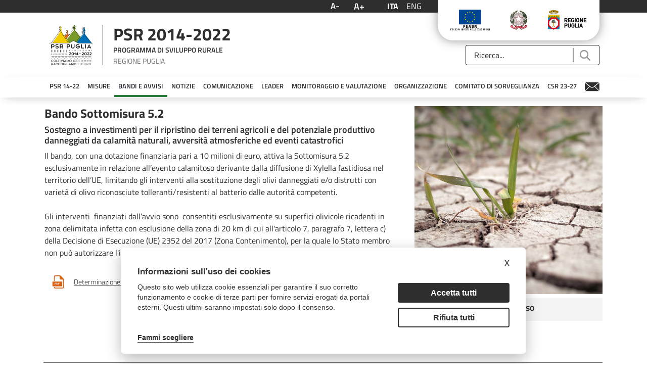

--- FILE ---
content_type: text/css
request_url: https://psr.regione.puglia.it/combo?browserId=other&minifierType=&themeId=psrtheme_WAR_psrtheme&languageId=it_IT&b=7102&com_liferay_journal_content_web_portlet_JournalContentPortlet_INSTANCE_HoId7dhUcR0d:%2Fcss%2Fmain.css&com_liferay_portal_search_web_search_bar_portlet_SearchBarPortlet_INSTANCE_templateSearch:%2Fsearch%2Fbar%2Fcss%2Fmain.css&com_liferay_product_navigation_product_menu_web_portlet_ProductMenuPortlet:%2Fcss%2Fmain.css&it_minsait_puglia_psr_search_AssetSearchPortlet_INSTANCE_PewkY3i5iC5x:%2Fcss%2Fmain.css&it_smc_calendar_events_portlet_CalendarEventsPortlet_INSTANCE_GJg9rmFuTE8n:%2Fcss%2Fmain.css&t=1678190616000
body_size: 3568
content:
.portlet-journal-content .journal-content-article img,.portlet-journal-content .journal-content-article .cke_widget_image{max-width:100%}.portlet-journal-content .journal-content-article img[style*="float: left;"],.portlet-journal-content .journal-content-article img[style*="float:left;"],.portlet-journal-content .journal-content-article .cke_widget_image[style*="float: left;"],.portlet-journal-content .journal-content-article .cke_widget_image[style*="float:left;"]{margin-right:24px}.portlet-journal-content .journal-content-article img[style*="float: right;"],.portlet-journal-content .journal-content-article img[style*="float:right;"],.portlet-journal-content .journal-content-article .cke_widget_image[style*="float: right;"],.portlet-journal-content .journal-content-article .cke_widget_image[style*="float:right;"]{margin-left:24px}.portlet-journal-content .journal-content-article img[style*="float: left;"],.portlet-journal-content .journal-content-article img[style*="float:left;"],.portlet-journal-content .journal-content-article img[style*="float: right;"],.portlet-journal-content .journal-content-article img[style*="float:right;"],.portlet-journal-content .journal-content-article .cke_widget_image[style*="float: left;"],.portlet-journal-content .journal-content-article .cke_widget_image[style*="float:left;"],.portlet-journal-content .journal-content-article .cke_widget_image[style*="float: right;"],.portlet-journal-content .journal-content-article .cke_widget_image[style*="float:right;"]{margin-bottom:24px;margin-top:24px}.portlet-journal-content .portlet .portlet-header{flex-wrap:nowrap}.portlet-journal-content .portlet .portlet-header .visible-interaction{display:block;visibility:hidden}.portlet-journal-content .portlet .portlet-header .visible-interaction .lfr-icon-menu{background-color:#FFF;border:solid 2px;border-radius:4px;color:#0b5fff}.portlet-journal-content .portlet .portlet-header .visible-interaction .lfr-icon-menu>a{color:inherit}@media only screen and (min-width:768px){.portlet-journal-content .portlet .portlet-header .visible-interaction{display:block;visibility:hidden}}.portlet-journal-content:hover .portlet .portlet-header .visible-interaction,.portlet-journal-content:focus .portlet .portlet-header .visible-interaction,.portlet-journal-content .portlet.open .portlet-header .visible-interaction{visibility:visible}.portlet-journal-content.portlet-barebone .portlet .portlet-header{margin-bottom:0;position:absolute;right:1px}.search-bar .form-group.input-group-item{margin-bottom:0}.search-bar-keywords-input-wrapper{min-width:6.25rem}.search-bar-search-select-wrapper{max-width:9.375rem}.product-menu .sidebar-header{line-height:32px;padding-bottom:8px;padding-right:9px;padding-top:8px}@media only screen and (min-width:768px){.product-menu .sidebar-header{padding-bottom:12px;padding-left:24px;padding-top:12px}}.product-menu .sidebar-header .sidenav-close{float:right;margin-right:-2px}.product-menu .sidebar-header-logo{margin-right:10px}.product-menu .sidebar-body{bottom:0;left:0;padding:0;position:absolute;right:0;top:55px}@media only screen and (min-width:768px){.product-menu .sidebar-body{top:64px}}@media only screen and (max-width:320px){.product-menu .sidebar-body{overflow:visible;position:static}}.product-menu .sidebar-body .panel-group{border-radius:0}.product-menu .user-icon{font-size:14px;height:32px;line-height:32px;width:32px}.product-menu .lfr-product-menu-sidebar .panel-group{overflow:hidden}.product-menu small{display:block}.product-menu .collapse-icon:before{right:5px;top:auto}.product-menu .list-group>.collapse>.list-group-item>.tabular-list-group,.product-menu .list-group>.collapsing>.list-group-item>.tabular-list-group{margin-bottom:-10px;margin-top:-10px}.product-menu .list-group-heading h1,.product-menu .list-group-heading h2,.product-menu .list-group-heading h3,.product-menu .list-group-heading h4,.product-menu .list-group-heading h5,.product-menu .list-group-heading h6{margin-bottom:0;margin-top:0}.product-menu .list-group-item{border-top-width:0;padding:10px 20px}.product-menu .lfr-icon-menu .btn-default{border-width:0;height:32px;line-height:32px;padding:0;width:32px}.product-menu .collapse-icon .panel-notifications-count{display:none}.product-menu .collapse-icon.collapsed .panel-notifications-count{display:inline-block;font-weight:bold;min-width:32px;padding:0 5px;position:absolute;right:46px;text-align:center;width:auto}.product-menu .nav-equal-height-heading .collapse-icon:after,.product-menu .nav-equal-height-heading .collapse-icon.collapsed:after{content:'';display:block;height:12px;left:-6px;position:absolute;right:auto;top:14px;width:9px}.product-menu .nav-equal-height-heading .collapse-icon:before{left:-8px;right:auto;z-index:1}.product-menu .nav-nested-margins>li .nav>li .nav>li{margin-bottom:1px}.product-menu.popover{background-color:#FFF}.product-menu .impersonation-message{font-size:12px}.product-menu .manage-sites-link{padding:1em}.product-menu .site-selector{box-shadow:none}.product-menu .site-selector .selectable-site{color:#333;height:auto}.product-menu .site-selector .list-group-item-content,.product-menu .site-selector .list-group-item-field{vertical-align:middle}.product-menu .site-selector .site-link{color:#333}.product-menu .site-selector .site-link.selected-site{color:#999}.product-menu .site-selector .site-logo-container{padding:2em}.product-menu .staging-links{font-size:12px;margin:10px 22px 4px 16px}.product-menu li.tree-node .tree-node-content.lfr-root-node{display:none}.product-menu .layout-tree-options{position:absolute;right:0;top:4px}.product-menu .tree-node-content .layout-tree-options{opacity:0}.product-menu .tree-node-content .layout-tree-options:focus{opacity:1}.product-menu .tree-node-content .layout-tree-options[data-deleteable="false"][data-parentable="false"][data-updateable="false"]{display:none}.product-menu .tree-node-content.tree-node-selected .tree-label>.layout-tree-options,.product-menu .tree-node-content:active .tree-label>.layout-tree-options,.product-menu .tree-node-content.active .tree-label>.layout-tree-options,.product-menu .tree-node-content:hover .tree-label>.layout-tree-options{opacity:1}.product-menu .tree-node-content .layout-tree:focus ~ .layout-tree-options,.product-menu .tree-node-content .layout-tree-options:hover{opacity:1}.product-menu .tree-node-content .layout-tree-add[data-parentable="false"],.product-menu .tree-node-content .layout-tree-delete[data-deleteable="false"],.product-menu .tree-node-content .layout-tree-edit[data-updateable="false"]{display:none}.product-menu .layout-set-tabs{display:table;font-size:1em;padding:0 0 2em 0;width:100%}.product-menu .layout-set-tabs .layout-set-tab{display:table-cell;margin-right:10px;padding-bottom:4px;position:relative}.product-menu .layout-set-tabs .layout-set-tab .layout-set-link{display:inline-block;max-width:87px;overflow:hidden;text-overflow:ellipsis;white-space:nowrap;word-wrap:normal;padding-top:8px}.product-menu .layout-set-tabs .layout-set-tab .layout-set-link:hover{text-decoration:none}.product-menu .layout-set-tabs .layout-set-tab:not(.selected-layout-set){margin-right:0;padding-left:10px;width:97px}.product-menu .layout-set-tabs .layout-set-tab:not(.selected-layout-set):first-child{padding-left:0}.product-menu .layout-set-tabs .selected-layout-set{border-bottom:1px solid}.product-menu .layout-set-tabs .selected-layout-set .layout-set-link{max-width:108px}.toast-animation{display:inline-block;height:20px;margin:10px 4px 0 4px;position:relative;width:20px}.toast-animation .pm{border-left:1px solid #FFF;border-radius:1px;height:16px;left:0;position:absolute;top:0;-webkit-transition:all .6s cubic-bezier(0.165,0.84,0.44,1);-moz-transition:all .6s cubic-bezier(0.165,0.84,0.44,1);transition:all .6s cubic-bezier(0.165,0.84,0.44,1);-webkit-transition-delay:.2s;-moz-transition-delay:.2s;transition-delay:.2s}.toast-animation .cn{border:1px solid #FFF;border-radius:1px;content:'';height:18px;position:absolute;right:0;top:-1px;-webkit-transition:all .3s cubic-bezier(0.165,0.84,0.44,1);-moz-transition:all .3s cubic-bezier(0.165,0.84,0.44,1);transition:all .3s cubic-bezier(0.165,0.84,0.44,1);-webkit-transition-delay:.2s;-moz-transition-delay:.2s;transition-delay:.2s;width:15px}body.open .toast-animation .pm{border-left-width:6px;height:18px;left:4px;top:-1px}body.open .toast-animation .cn{border-left-width:9px;width:19px}.psr-asset-search .asset-abstract{overflow:auto}@media only screen and (min-width:768px){.psr-asset-search .asset-actions{position:absolute;right:10px;z-index:1}}.psr-asset-search .asset-full-content img{max-width:100%}.psr-asset-search .timeline-item:first-child .timeline-icon{background-color:#869cad}.psr-asset-search .timeline-item:first-child:before{top:30px}.psr-asset-search .timeline-item:first-child .lfr-autorow-controls{display:none}.psr-asset-search .timeline-item:hover>.container-trash>.btn{opacity:1}.psr-asset-search .timeline-item .form-group{display:inline-block;margin:8px;vertical-align:middle;width:auto}.psr-asset-search .timeline-item .form-group:first-child{margin-left:0}.psr-asset-search .timeline-item .container-trash{cursor:pointer;padding:10px;position:absolute;right:0;top:0}.psr-asset-search .timeline-item .container-trash:hover{color:#65b6f0}.psr-asset-search .timeline-item .container-trash>.btn{opacity:0}.psr-asset-search .timeline-item .container-trash>.btn:focus{opacity:1}.psr-asset-search .timeline-item .categoriesselector-content .textboxlistentry-holder,.psr-asset-search .timeline-item .tagselector-content .textboxlistentry-holder{padding:0 0 4px}.psr-asset-search .timeline-item .categoriesselector-content .textboxlistentry-holder>.textboxlistentry,.psr-asset-search .timeline-item .tagselector-content .textboxlistentry-holder>.textboxlistentry{margin:4px 5px}.psr-asset-search .timeline-item .categoriesselector-content{position:relative}.psr-asset-search .timeline-item .categoriesselector-content .textboxlistentry-holder{border-bottom:2px solid #869cad;margin-bottom:10px;min-height:2.5em}.psr-asset-search .timeline-item .categoriesselector-content .btn-toolbar-content{background-color:#FFF;bottom:-6px;padding:15px 5px;position:absolute;right:0}.psr-asset-search .timeline-item .categoriesselector-content li:not(.textboxlist-input-container),.psr-asset-search .timeline-item .tagselector-content li:not(.textboxlist-input-container){background-color:#e7f1f9;border:0;color:#65b6f0}.psr-asset-search .timeline-item .categoriesselector-content li:not(.textboxlist-input-container) .textboxlistentry-remove,.psr-asset-search .timeline-item .tagselector-content li:not(.textboxlist-input-container) .textboxlistentry-remove{color:#65b6f0}.psr-asset-search .timeline-item .categoriesselector-content .textboxlist-input-container,.psr-asset-search .timeline-item .tagselector-content .textboxlist-input-container{height:32px;line-height:32px}.psr-asset-search .timeline-item .categoriesselector-content .textboxlist-input-container .field-input-text,.psr-asset-search .timeline-item .tagselector-content .textboxlist-input-container .field-input-text{margin:0;padding:0}.psr-asset-search .timeline-item .timeline-increment{z-index:0}.psr-asset-search .addbutton-timeline-item{position:relative}.psr-asset-search .timeline-increment-icon.add-condition:before{background-color:#869cad;bottom:37px;content:'';display:block;left:20px;position:absolute;top:-10px;width:2px}.psr-asset-search .timeline-increment-icon.add-condition .form-builder-timeline-add-item{border-radius:100%;color:#FFF;margin-left:3px;margin-top:-55px;padding:0}.span-msg-search{font-weight:bold;font-size:1.1rem}.form-ricerca-portlet-custom{border-radius:8px;background-color:#f5f5f5;padding:1.8rem 24px 24px 24px}.form-last-btn{text-align:right}.btn.btn-form-secondary{border-radius:4px;background-color:transparent;border:2px solid #2e2e2e;color:#2e2e2e;margin-right:12px}.btn.btn-form-primary{border-radius:4px;background-color:#2e2e2e;color:#fff;border:2px solid #2e2e2e}.btn.btn-form-primary:hover,.btn.btn-form-secondary:hover{border-radius:4px;background-color:#7a9a2b;border:2px solid #7a9a2b;color:#fff}.calendar-wrap{background:white;border-radius:3px;padding:10px;color:black}.content-event-wrap{background:white;text-align:justify;padding:5px}.header-event-label{width:40px;display:inline-block}.calendar-events .taglib-calendar{margin:5px auto;width:100%}.calendar-events .taglib-calendar ul.inline{margin:0;padding:0;text-align:center;width:100%}.calendar-events .taglib-calendar ul.inline li{display:inline-block;height:100%;margin:2% 0;margin:0 auto;padding:1%;vertical-align:middle;width:12.48%;-webkit-border-radius:5px;-moz-border-radius:5px;border-radius:5px;text-align:center}.calendar-events .taglib-calendar .inline li.calendar-inactive,.calendar-events .taglib-calendar .inline li.calendar-previous-month{color:transparent}.calendar-events .taglib-calendar .inline li.calendar-day span::after{color:transparent;content:'\25CF';display:block;font-size:.8em;margin-top:-6px}.calendar-events .taglib-calendar .inline li.calendar-day strong span::after{color:black}.calendar-events .taglib-calendar .inline li.calendar-day strong span:hover:after{color:#fff}.calendar-events .taglib-calendar .inline li.calendar-day:hover strong span::after,.calendar-events .taglib-calendar .inline li.calendar-current-day strong span::after{color:white}.calendar-events .taglib-calendar .inline li.calendar-day:hover{background-color:#d3d3d3;color:#fff}.calendar-events .taglib-calendar .inline li.calendar-current-day,.calendar-events .taglib-calendar .inline li.portlet-section-selected{background-color:#2aaae6;color:#fff;margin:0 auto}.calendar-events .portlet-section-header,.calendar-events .results-header{color:#2aaae6}.calendar-events .simple-calendar-header{margin:0 auto;overflow:hidden;padding:0 5% 3px;width:90%}.calendar-events .simple-calendar-header a{background-color:solid transparent;border-radius:5px;float:left;margin:3px 0 0 0;padding:3px;position:relative;text-align:center;width:10px;-moz-border-radius:5px;-webkit-border-radius:5px}.calendar-events .simple-calendar-month{float:left;font-size:18px;margin:0 -16px;text-align:center;width:100%;padding:0}.calendar-events #triangle-left{border-bottom:10px solid transparent;border-right:10px solid #2aaae6;border-top:10px solid transparent;float:left;height:0;line-height:0;margin:0 auto;width:0}.calendar-events #triangle-right{border-bottom:10px solid transparent;border-left:10px solid #2aaae6;border-top:10px solid transparent;float:right;height:0;line-height:0;margin:0 auto;width:0}.calendar-events #triangle-right:hover{border-left:10px solid #06c}.calendar-events #triangle-left:hover{border-right:10px solid #06c}.calendar-events #triangle-right:active{border-left:10px solid #d3d3d3}.calendar-events #triangle-left:active{border-right:10px solid #d3d3d3}.calendar-events #resultCalendarBooking{margin:0 2.5%;overflow:hidden;padding:0 auto;width:95%}.calendar-events .dayOfCalendar{background-color:#2aaae6;clear:none;color:#fff;float:left;font-size:12px;height:48px;padding:5px;text-align:center;width:48px;-webkit-border-radius:10px;-moz-border-radius:10px;border:0 solid white;border-radius:10px;margin:0}.calendar-events .dayOfCalendar h4{border-top:1px solid #fff;font-size:20px;height:20px;margin:0;padding:2px 0 0 0;text-align:center;width:40px}.calendar-events .eventSeparator{background-color:#d3d3d3;border:0 solid white;clear:both;clear:both;float:left;height:1px;margin:3% 17.5%;width:65%}.calendar-events #resultCalendarBooking ul{list-style-type:none;padding:0;border:0 solid white;float:left;margin:0 1.5%;width:69.5%}.calendar-events .eventOfCalendar{border:0 solid white;float:left;list-style-type:none;margin:0;overflow:hidden;padding:0}.calendar-events .eventOfCalendar li{float:left;margin:0 auto;padding:0 2.5%;width:95%}.calendar-events .eventOfCalendar li p{float:left;font-size:1em;line-height:1.25em;margin:0;padding:6px 0 0 19px}.calendar-events .markerEvent{border:0 solid lightgray;float:left;height:9px;margin:11px -15px 0 5px;width:9px;-webkit-border-radius:5px;-moz-border-radius:5px;border-radius:5px}.calendar-events #trigger p{margin:0;padding:0}.calendar-events .data-martkerEvent{display:none;visibility:hidden}.calendar-events .data-calendar-daylist{display:none;visibility:hidden}.calendar-events #linkSpace{margin:10px auto;text-align:center;width:100%}.calendar-events #linkSpace ul.inline{width:100%;margin:0;padding:0}.calendar-events #linkSpace ul.inline li{display:inline-block;width:48.5%;margin:0;padding:0}.calendar-events #linkSpace ul.inline li p{width:100%;margin:0;padding:0}.calendar-events .navButton{border:0;height:10px;margin:10px auto;text-align:center}.calendar-events #triangle1{border-bottom:10px solid #2aaae6;border-left:10px solid transparent;border-right:10px solid transparent;height:0;line-height:0;margin:0 auto;width:0}.calendar-events #triangle2{border-left:10px solid transparent;border-right:10px solid transparent;border-top:10px solid #2aaae6;height:0;line-height:0;margin:0 auto;width:0}.calendar-events #triangle1:hover{border-bottom:10px solid #06c}.calendar-events #triangle2:hover{border-top:10px solid #06c}.calendar-events #triangle1:active{border-bottom:10px solid #d3d3d3}.calendar-events #triangle2:active{border-top:10px solid #d3d3d3}.calendar-events #show-legend{display:none;visibility:hidden}.tooltip{z-index:100 !important}.tooltip.tooltip-hidden{z-index:-999 !important}.tooltip-help{background-color:#fff;padding:0}.tooltip-help .tooltip-arrow{display:none}.tooltip-help .tooltip-content{background:white;color:black}.aui .tooltip-help .tooltip-inner{background-color:#fff;border:1px solid #fff}.tooltip-booking{font-size:12px;min-width:180px;padding:2px}#show-legend-tooltip{background-color:#fff;font-size:12px;padding:0;width:180px}#show-legend-tooltip h4{color:black;margin:0;padding:0 5%;text-align:left;width:90%}#show-legend-tooltip ul{color:black;list-style-type:none;padding:5px 5% 5px;text-align:left}#show-legend-tooltip ul li{margin:0;padding:0 5%;width:90%}#show-legend-tooltip ul .markerEvent{border:0 solid lightgray;float:left;height:9px;margin:3px 10px 5px 5px;width:9px;-webkit-border-radius:5px;-moz-border-radius:5px;border-radius:5px}.datalist-event-tooltip{overflow:hidden;padding:1px;width:176px}.data-calendar-daylist .title-datalist-event-tooltip{color:black;font-size:12px;height:14px;margin:0;padding:0}.datalist-event-tooltip .markerEvent{border:0 solid lightgray;float:left;height:9px;margin:10px 3px 0 4px;width:9px;-webkit-border-radius:5px;-moz-border-radius:5px;border-radius:5px}.datalist-event-tooltip p.datalist-singleevent-tooltip{float:left;border:1px solid white;margin:0;padding:2px 1px;width:156px}